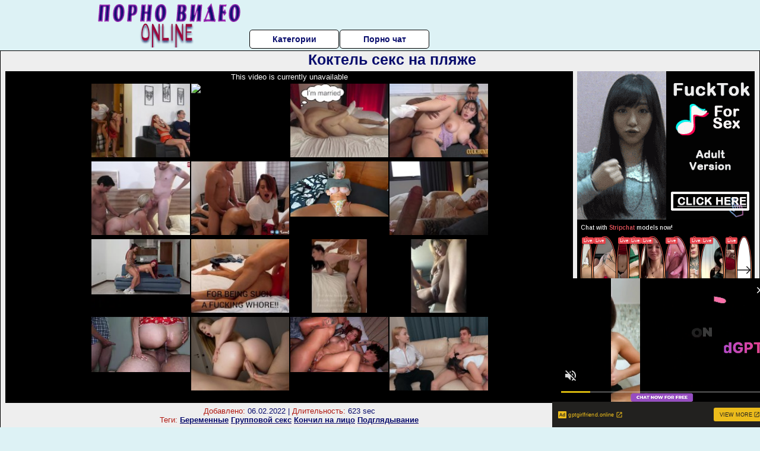

--- FILE ---
content_type: text/html; charset=UTF-8
request_url: https://www.pornhub.com/embed/ph60c5dfd324bac
body_size: 5957
content:
<!DOCTYPE html>
<html>
<head>
    	    <link rel="canonical" href="https://www.pornhub.com/view_video.php?viewkey=ph60c5dfd324bac" />
    	<title>Embed Player - Pornhub.com</title>
            <meta name="robots" content="noindex, follow" />
    	<link rel="shortcut icon" href="https://ei.phncdn.com/www-static/favicon.ico?cache=2026012004" />
			<link rel="dns-prefetch" href="//ki.phncdn.com/">
		<link rel="dns-prefetch" href="//es.phncdn.com">
		<link rel="dns-prefetch" href="//cdn1d-static-shared.phncdn.com">
		<link rel="dns-prefetch" href="//apis.google.com">
		<link rel="dns-prefetch" href="//ajax.googleapis.com">
		<link rel="dns-prefetch" href="//www.google-analytics.com">
		<link rel="dns-prefetch" href="//twitter.com">
		<link rel="dns-prefetch" href="//p.twitter.com">
		<link rel="dns-prefetch" href="//platform.tumblr.com">
		<link rel="dns-prefetch" href="//platform.twitter.com">
		<link rel="dns-prefetch" href="//ads.trafficjunky.net">
		<link rel="dns-prefetch" href="//ads2.contentabc.com">
		<link rel="dns-prefetch" href="//cdn1.ads.contentabc.com">
		<link rel="dns-prefetch" href="//media.trafficjunky.net">
		<link rel="dns-prefetch" href="//cdn.feeds.videosz.com">
		<link rel="dns-prefetch" href="//cdn.niche.videosz.com">
		<link rel="dns-prefetch" href="//cdn1-smallimg.phncdn.com">
		<link rel="dns-prefetch" href="//m2.nsimg.net">
        <link rel="dns-prefetch" href="//imagetransform.icfcdn.com">
		<script>
        var COOKIE_DOMAIN = 'pornhub.com';
    	var page_params = {};
	</script>

        <script src="https://media.trafficjunky.net/js/holiday-promo.js"></script>
	<style>
        body {
            background: #000 none repeat scroll 0 0;
            color: #fff;
            font-family: Arial,Helvetica,sans-serif;
            font-size: 12px;
        }
        
        .removedVideo {
            width:100%;
        }
        
        .removedVideoText {
            display: block;
            text-align: center;
            padding: 0.5%;
            color: #FFFFFF;
            font-size: 1.2em;
        }
        
        .videoEmbedLink {
            position: absolute;
            top: -20px;
            left: 0;
        }
        
		.userMessageSection {
			text-align: center;
			color: #fff;
			font-family: Arial, Helvetica, sans-serif;
			padding: 20px;
			z-index: 10;
			height: 225px;
			margin: auto;
			top: 0;
			bottom: 0;
			left: 0;
			right: 0;
			position: absolute;
			box-sizing: border-box;

            &.notAvailable {
                height: 100%;

                h2 {
                    position: absolute;
                    top: 50%;
                    left: 50%;
                    transform: translate(-50%, -50%);
                }
            }
		}

		.userMessageSection a,
		.userMessageSection a:visited {
			color: #f90;
			text-decoration: none;
			cursor: pointer;
		}

		.userMessageSection a:hover {
			text-decoration: underline;
		}

		.userMessageSection h2 {
			color: #fff;
			font-family: Arial, Helvetica, sans-serif;
			font-size: 22px;
			font-weight: normal;
			height: 56px;
			line-height: 28px;
			margin: 0 auto 20px;
			padding: 0;
			text-align: center;
			width: 300px;
		}

		a.orangeButton {
			color: #000;
			background: #f90;
			border-radius: 4px;
			-webkit-border-radius: 4px;
			-moz-border-radius: 4px;
			-ms-border-radius: 4px;
			box-sizing: border-box;
			color: rgb(20, 20, 20);
			cursor: pointer;
			display: inline-block;
			font-size: 20px;
			height: 49px;
			margin-bottom: 15px;
			padding: 13px 15px;
			position: relative;
			text-align: center;
			text-decoration: none;
			width: 486px;
			border: 0;
		}

		a.orangeButton:hover {
			background: #ffa31a;
			text-decoration: none;
		}

		a.orangeButton:visited {
			color: #000;
		}

		p.last {
			font-size: 14px;
		}

		#currentVideoImage {
			opacity: .3;
			position: absolute;
			left: 0;
			top: 0;
			min-width: 100%;
			min-height: 100%;
		}

		@media all and (max-width: 520px) {
			.userMessageSection h2 {
				font-size: 18px;
				line-height: 20px;
				width: auto;
				margin-bottom: 10px;
			}
			a.orangeButton {
				width: 95%;
				font-size: 18px;
				height: 45px;
			}

			p.last {
				font-size: 12px;
			}
		}

	</style>

    </head>

<body style="position: absolute; margin:0px; height:100%; width:100%; background: #000">
			

<style>
	body {
		background: #000 none repeat scroll 0 0;
		color: #fff;
		font-family: Arial,Helvetica,sans-serif;
		font-size: 12px;
	}
	a {
		outline-style: none;
		text-decoration: none;
		color: #f90;
	}
	* {
		margin: 0;
		padding: 0;
	}
	.clear{
		clear: both;
	}
	.removedVideo{
		width:100%;
	}
	.removedVideoText, .removedVideoTextPornhub{
		display: block;
		text-align: center;
		padding: 0.5%;
		color: #FFFFFF;
		font-size: 1.2em;
	}
	.removedVideo ul {
		margin:0 auto;
		width:55%;
		height:auto;
		display: block;
	}
	.removedVideo ul li{
		list-style:none;
		display: block;
		width: 25%;
		height: auto;
		float: left;
		border-top: 2px solid #000;
		border-left: 2px solid #000;
		border-bottom: 2px solid #000;
		position: relative;
		display: block;
		box-sizing: border-box;
		background-color: #000;
	}
	.removedVideo ul li:nth-child(2n+1){
		border-right: 2px solid #000;
	}
	.removedVideo ul li a{
		display: block;
		width: 100%;
		height: 100%;
		color: #000000;
	}
	.duration{
		position: absolute;
		bottom:5px;
		left:5px;
		display: none;
		color: #FFFFFF;
	}
	.titleRelated{
		position: absolute;
		top:0;
		display: none;
		color: #f90;
	}
	.voteRelated{
		position: absolute;
		display: none;
		bottom:5px;
		right:5px;
		color: #FFFFFF;
	}
	.icon-thumb-up{
		top: 1px;
		float: right;
		border: 0;
		background: transparent url(https://ei.phncdn.com/www-static/images/sprite-pornhub-nf.png?cache=2026012004) scroll no-repeat 0 0;
		background-position: -72px -225px;
		width: 15px;
		height: 14px;
		margin-left: 4px;
	}
	.privateOverlay{
		position: absolute;
		z-index: 100;
		top: 0;
		width: 100%;
	}
	.private-vid-title{
		position: absolute;
		bottom:5%;
		width:100%;
		z-index: 150;
		text-align: center;
		font-size: 1em;
	}
	.wrapper{
		position: absolute;
		top:0;
		bottom: 0;
		right: 0;
		left: 0;
		z-index: 1;
		display: block;
	}
	.selectVideoThumb:hover .wrapper{
		background-color: #0c0c0c;
		opacity: 0.7;
	}
	.selectVideoThumb:hover .voteRelated{
		display: block;
		z-index: 20;
	}
	.selectVideoThumb:hover .titleRelated{
		display: block;
		z-index: 30;
	}
	.selectVideoThumb:hover .duration{
		display: block;
		z-index: 40;
	}
    .videoEmbedLink {
        position: absolute;
        top: 0;
        left: 0;
        pointer-events: none;
        color: transparent;
    }
	@media screen and (max-width: 1024px) {
		.removedVideo ul {
			width: 70%;
		}
		.removedVideoText{
			padding: 0.2%;
			font-size: 1.1em;
		}

	}
</style>

<script type="text/javascript">
		var compaignVersion = '-html5';
	try {
		var fo = new ActiveXObject('ShockwaveFlash.ShockwaveFlash');
		if (fo) {
			compaignVersion = '';
		}
	} catch (e) {
		if (navigator.mimeTypes
				&& navigator.mimeTypes['application/x-shockwave-flash'] != undefined
				&& navigator.mimeTypes['application/x-shockwave-flash'].enabledPlugin) {
			compaignVersion = '';

		}
	}

	function getUrlVars() {
		var vars = {},
		    parts = window.location.href.replace(/[?&]+([^=&]+)=([^&]*)/gi, function(m,key,value) {
                vars[key] = value;
            });
		return vars;
	}
</script>
	
	
<script type="text/javascript">
		document.addEventListener("click", function (e) {
		var element =  document.getElementById('removedwrapper'),
			urlToGo = '/view_video.php?viewkey=ph60c5dfd324bac&utm_source=porno-videoonline.ru&utm_medium=embed&utm_campaign=embed-removed'+compaignVersion;
		if (document.body.contains(element)) {
			// Element exists and list of video build.
			var level = 0;
			for (var element = e.target; element; element = element.parentNode) {
				if (element.id === 'x') {
					document.getElementsByClassName("selectVideoThumb").innerHTML = (level ? "inner " : "") + "x clicked";
					return;
				}
				level++;
			}
			if (level!==10){
				window.open(urlToGo, '_blank');
			}
		}
	});
</script>


		<input type="hidden" target="_blank" rel="noopener noreferrer" class="goToUrl" />
	<input type="hidden" target="_blank" rel="noopener noreferrer" class="goToUrlLogo" />
	
				<div id="removedwrapper" class="removedVideo" style="color: #FFFFFF;">
			<span class="removedVideoText">This video is currently unavailable</span>
			<ul>
				
        <script type="text/javascript">
            var i = '0';
        </script>
        <li class="videoblock videoBox" id="466933965" data-video-id="466933965" >
	<div class="wrap">
		<div class="phimage">
						<div class="marker-overlays">
											</div>

									<a href="" target="_blank" rel="noopener noreferrer" class="selectVideoThumb">
				<script type="text/javascript">

					var newElement  = document.getElementsByTagName("a")[i],
						elementtogo = 	'';
					if(compaignVersion == ''){
						elementtogo = '/view_video.php?viewkey=67f423dfc9d2e&utm_source=porno-videoonline.ru&utm_medium=embed&utm_campaign=embed-removed-nt4x4';
					} else{
						elementtogo = '/view_video.php?viewkey=67f423dfc9d2e&utm_source=porno-videoonline.ru&utm_medium=embed&utm_campaign=embed-removed-nt4x4-html5';
					}
					newElement.setAttribute('href', elementtogo);
				</script>
				<var class="duration">9:42</var>
				<span class="titleRelated">PART3: LIL TIMY FUCKS ME WHILE CASSYE RED AND MR. GARRISON WATCH TV</span>
				<span class="voteRelated">82%<i class="icon-thumb-up"></i></span>
				<img src="https://ei.phncdn.com/videos/202504/07/466933965/original/(m=q-XXT-ZbeGcEGgaaaa)(mh=pPKwWKBpRIcpUUXQ)0.jpg" alt="PART3: LIL TIMY FUCKS ME WHILE CASSYE RED AND MR. GARRISON WATCH TV" data-mediumthumb="https://ei.phncdn.com/videos/202504/07/466933965/original/(m=q-XXT-ZbecuKGgaaaa)(mh=G0WXgST051tlLqhA)0.jpg" class="js-preload js-videoThumb js-videoThumbFlip thumb" width="100%"
				 class="rotating" id="8178070557466933965" data-video-id="466933965" data-prefix-id="8178070557466933965" data-thumbs="16" data-path="https://ei.phncdn.com/videos/202504/07/466933965/original/(m=q-XXT-ZbeWdTGgaaaa)(mh=WHkDGle0WbS30GTQ){index}.jpg" data-end="8178070557466933965"				     title="PART3: LIL TIMY FUCKS ME WHILE CASSYE RED AND MR. GARRISON WATCH TV" />
				<div class="wrapper"></div>
			</a>
		</div>
			</div>
</li>


                    <script type="text/javascript">
            var i = '1';
        </script>
        <li class="videoblock videoBox" id="475262355" data-video-id="475262355" >
	<div class="wrap">
		<div class="phimage">
						<div class="marker-overlays">
											</div>

									<a href="" target="_blank" rel="noopener noreferrer" class="selectVideoThumb">
				<script type="text/javascript">

					var newElement  = document.getElementsByTagName("a")[i],
						elementtogo = 	'';
					if(compaignVersion == ''){
						elementtogo = '/view_video.php?viewkey=68dd6af2bab8f&utm_source=porno-videoonline.ru&utm_medium=embed&utm_campaign=embed-removed-nt4x4';
					} else{
						elementtogo = '/view_video.php?viewkey=68dd6af2bab8f&utm_source=porno-videoonline.ru&utm_medium=embed&utm_campaign=embed-removed-nt4x4-html5';
					}
					newElement.setAttribute('href', elementtogo);
				</script>
				<var class="duration">10:01</var>
				<span class="titleRelated">Cheating Wife Gets Destroyed By BBC While Husband Watches Condom Breaks- Mighty Dee / Maeva Sinaloa</span>
				<span class="voteRelated">84%<i class="icon-thumb-up"></i></span>
				<img src="https://pix-cdn77.phncdn.com/c6371/videos/202510/01/24597215/original_24597215.mp4/plain/ex:1:no/bg:0:0:0/rs:fit:160:120/vts:351?hash=h2P8j7KecXX_3UVvBFP2DW2wpIY=&validto=1769068024" alt="Cheating Wife Gets Destroyed By BBC While Husband Watches Condom Breaks- Mighty Dee / Maeva Sinaloa" data-mediumthumb="https://pix-cdn77.phncdn.com/c6371/videos/202510/01/24597215/original_24597215.mp4/plain/ex:1:no/bg:0:0:0/rs:fit:258:145/vts:351?hash=fSI4BhC8zCXtNUxqBqhtxFv5i_c=&validto=1769068024" class="js-preload js-videoThumb js-videoThumbFlip thumb" width="100%"
				 class="rotating" id="2156902990475262355" data-video-id="475262355" data-prefix-id="2156902990475262355" data-thumbs="16" data-path="/c6371/videos/202510/01/24597215/original_24597215.mp4/plain/rs:fit:240:180/vts:351{index}.jpg" data-end="2156902990475262355"				     title="Cheating Wife Gets Destroyed By BBC While Husband Watches Condom Breaks- Mighty Dee / Maeva Sinaloa" />
				<div class="wrapper"></div>
			</a>
		</div>
			</div>
</li>


                    <script type="text/javascript">
            var i = '2';
        </script>
        <li class="videoblock videoBox" id="468951815" data-video-id="468951815" >
	<div class="wrap">
		<div class="phimage">
						<div class="marker-overlays">
											</div>

									<a href="" target="_blank" rel="noopener noreferrer" class="selectVideoThumb">
				<script type="text/javascript">

					var newElement  = document.getElementsByTagName("a")[i],
						elementtogo = 	'';
					if(compaignVersion == ''){
						elementtogo = '/view_video.php?viewkey=682dd417b9fb6&utm_source=porno-videoonline.ru&utm_medium=embed&utm_campaign=embed-removed-nt4x4';
					} else{
						elementtogo = '/view_video.php?viewkey=682dd417b9fb6&utm_source=porno-videoonline.ru&utm_medium=embed&utm_campaign=embed-removed-nt4x4-html5';
					}
					newElement.setAttribute('href', elementtogo);
				</script>
				<var class="duration">14:57</var>
				<span class="titleRelated">Don&#039;t cum inside, I&#039;m married! Part 3 | Wife Keeps Cheating On Husband...</span>
				<span class="voteRelated">75%<i class="icon-thumb-up"></i></span>
				<img src="https://ei.phncdn.com/videos/202505/21/468951815/thumbs_25/(m=eGcEGgaaaa)(mh=XIfu6r6dU2GeBpDs)16.jpg" alt="Don&#039;t cum inside, I&#039;m married! Part 3 | Wife Keeps Cheating On Husband..." data-mediumthumb="https://ei.phncdn.com/videos/202505/21/468951815/thumbs_25/(m=ecuKGgaaaa)(mh=n47MmTimh63y1h2P)16.jpg" class="js-preload js-videoThumb js-videoThumbFlip thumb" width="100%"
				 class="rotating" id="1145454865468951815" data-video-id="468951815" data-prefix-id="1145454865468951815" data-thumbs="16" data-path="https://ei.phncdn.com/videos/202505/21/468951815/thumbs_25/(m=eWdTGgaaaa)(mh=mmyz8V8TTP30seGJ){index}.jpg" data-end="1145454865468951815"				     title="Don&#039;t cum inside, I&#039;m married! Part 3 | Wife Keeps Cheating On Husband..." />
				<div class="wrapper"></div>
			</a>
		</div>
			</div>
</li>


                    <script type="text/javascript">
            var i = '3';
        </script>
        <li class="videoblock videoBox" id="447426821" data-video-id="447426821" >
	<div class="wrap">
		<div class="phimage">
						<div class="marker-overlays">
											</div>

									<a href="" target="_blank" rel="noopener noreferrer" class="selectVideoThumb">
				<script type="text/javascript">

					var newElement  = document.getElementsByTagName("a")[i],
						elementtogo = 	'';
					if(compaignVersion == ''){
						elementtogo = '/view_video.php?viewkey=65ba2d5c96f95&utm_source=porno-videoonline.ru&utm_medium=embed&utm_campaign=embed-removed-nt4x4';
					} else{
						elementtogo = '/view_video.php?viewkey=65ba2d5c96f95&utm_source=porno-videoonline.ru&utm_medium=embed&utm_campaign=embed-removed-nt4x4-html5';
					}
					newElement.setAttribute('href', elementtogo);
				</script>
				<var class="duration">10:27</var>
				<span class="titleRelated">Big Tits Nika Venom Teaches Cheating Husband With Cuckold</span>
				<span class="voteRelated">81%<i class="icon-thumb-up"></i></span>
				<img src="https://ei.phncdn.com/videos/202401/31/447426821/original/(m=eGcEGgaaaa)(mh=ym2xfSMFiKWX1_KF)12.jpg" alt="Big Tits Nika Venom Teaches Cheating Husband With Cuckold" data-mediumthumb="https://ei.phncdn.com/videos/202401/31/447426821/original/(m=ecuKGgaaaa)(mh=qJ1BDhrUuE-zga4t)12.jpg" class="js-preload js-videoThumb js-videoThumbFlip thumb" width="100%"
				 class="rotating" id="6439752901447426821" data-video-id="447426821" data-prefix-id="6439752901447426821" data-thumbs="16" data-path="https://ei.phncdn.com/videos/202401/31/447426821/original/(m=eWdTGgaaaa)(mh=9_Pi0b8CYKbOElWk){index}.jpg" data-end="6439752901447426821"				     title="Big Tits Nika Venom Teaches Cheating Husband With Cuckold" />
				<div class="wrapper"></div>
			</a>
		</div>
			</div>
</li>


                    <script type="text/javascript">
            var i = '4';
        </script>
        <li class="videoblock videoBox" id="456192161" data-video-id="456192161" >
	<div class="wrap">
		<div class="phimage">
						<div class="marker-overlays">
											</div>

									<a href="" target="_blank" rel="noopener noreferrer" class="selectVideoThumb">
				<script type="text/javascript">

					var newElement  = document.getElementsByTagName("a")[i],
						elementtogo = 	'';
					if(compaignVersion == ''){
						elementtogo = '/view_video.php?viewkey=66b31b22582bc&utm_source=porno-videoonline.ru&utm_medium=embed&utm_campaign=embed-removed-nt4x4';
					} else{
						elementtogo = '/view_video.php?viewkey=66b31b22582bc&utm_source=porno-videoonline.ru&utm_medium=embed&utm_campaign=embed-removed-nt4x4-html5';
					}
					newElement.setAttribute('href', elementtogo);
				</script>
				<var class="duration">5:07</var>
				<span class="titleRelated">Husband catches wife cheating and joins - MyDirtyHobby</span>
				<span class="voteRelated">86%<i class="icon-thumb-up"></i></span>
				<img src="https://ei.phncdn.com/videos/202408/07/456192161/original/(m=eGcEGgaaaa)(mh=PDMDoSR95xnrOnDi)7.jpg" alt="Husband catches wife cheating and joins - MyDirtyHobby" data-mediumthumb="https://ei.phncdn.com/videos/202408/07/456192161/original/(m=ecuKGgaaaa)(mh=lfjao9D3DUvsJ-6j)7.jpg" class="js-preload js-videoThumb js-videoThumbFlip thumb" width="100%"
				 class="rotating" id="2697039330456192161" data-video-id="456192161" data-prefix-id="2697039330456192161" data-thumbs="16" data-path="https://ei.phncdn.com/videos/202408/07/456192161/original/(m=eWdTGgaaaa)(mh=Isp5JaR8oJbrNJg-){index}.jpg" data-end="2697039330456192161"				     title="Husband catches wife cheating and joins - MyDirtyHobby" />
				<div class="wrapper"></div>
			</a>
		</div>
			</div>
</li>


                    <script type="text/javascript">
            var i = '5';
        </script>
        <li class="videoblock videoBox" id="454975981" data-video-id="454975981" >
	<div class="wrap">
		<div class="phimage">
						<div class="marker-overlays">
											</div>

									<a href="" target="_blank" rel="noopener noreferrer" class="selectVideoThumb">
				<script type="text/javascript">

					var newElement  = document.getElementsByTagName("a")[i],
						elementtogo = 	'';
					if(compaignVersion == ''){
						elementtogo = '/view_video.php?viewkey=668e48655d5f3&utm_source=porno-videoonline.ru&utm_medium=embed&utm_campaign=embed-removed-nt4x4';
					} else{
						elementtogo = '/view_video.php?viewkey=668e48655d5f3&utm_source=porno-videoonline.ru&utm_medium=embed&utm_campaign=embed-removed-nt4x4-html5';
					}
					newElement.setAttribute('href', elementtogo);
				</script>
				<var class="duration">24:42</var>
				<span class="titleRelated">Caught my wife cheating with a friend and fucked this slut together, MFM threesome with AlexSam13</span>
				<span class="voteRelated">81%<i class="icon-thumb-up"></i></span>
				<img src="https://ei.phncdn.com/videos/202407/10/454975981/thumbs_5/(m=eGcEGgaaaa)(mh=nhsRMmGhVTCn5-63)7.jpg" alt="Caught my wife cheating with a friend and fucked this slut together, MFM threesome with AlexSam13" data-mediumthumb="https://ei.phncdn.com/videos/202407/10/454975981/thumbs_5/(m=ecuKGgaaaa)(mh=4f3bCEOFuxnkGcgh)7.jpg" class="js-preload js-videoThumb js-videoThumbFlip thumb" width="100%"
				 class="rotating" id="6423229820454975981" data-video-id="454975981" data-prefix-id="6423229820454975981" data-thumbs="16" data-path="https://ei.phncdn.com/videos/202407/10/454975981/thumbs_5/(m=eWdTGgaaaa)(mh=eDKDyoSYJX5kuNLZ){index}.jpg" data-end="6423229820454975981"				     title="Caught my wife cheating with a friend and fucked this slut together, MFM threesome with AlexSam13" />
				<div class="wrapper"></div>
			</a>
		</div>
			</div>
</li>


                    <script type="text/javascript">
            var i = '6';
        </script>
        <li class="videoblock videoBox" id="475461275" data-video-id="475461275" >
	<div class="wrap">
		<div class="phimage">
						<div class="marker-overlays">
											</div>

									<a href="" target="_blank" rel="noopener noreferrer" class="selectVideoThumb">
				<script type="text/javascript">

					var newElement  = document.getElementsByTagName("a")[i],
						elementtogo = 	'';
					if(compaignVersion == ''){
						elementtogo = '/view_video.php?viewkey=68e3d8975f96c&utm_source=porno-videoonline.ru&utm_medium=embed&utm_campaign=embed-removed-nt4x4';
					} else{
						elementtogo = '/view_video.php?viewkey=68e3d8975f96c&utm_source=porno-videoonline.ru&utm_medium=embed&utm_campaign=embed-removed-nt4x4-html5';
					}
					newElement.setAttribute('href', elementtogo);
				</script>
				<var class="duration">23:26</var>
				<span class="titleRelated">I cheat on my girlfriend fucking my perfect body best friend...</span>
				<span class="voteRelated">86%<i class="icon-thumb-up"></i></span>
				<img src="https://pix-fl.phncdn.com/c6251/videos/202510/06/25156995/original/0199be54-6ad0-7edd-a64f-6d15b2b09d8c.jpg/plain/rs:fit:160:120?hdnea=st=1768981624~exp=1769068024~hdl=-1~hmac=d9f3fda17fc987966c10a57bacaeb3b70b5c8db5" alt="I cheat on my girlfriend fucking my perfect body best friend..." data-mediumthumb="https://pix-fl.phncdn.com/c6251/videos/202510/06/25156995/original/0199be54-6ad0-7edd-a64f-6d15b2b09d8c.jpg/plain/rs:fit:258:145?hdnea=st=1768981624~exp=1769068024~hdl=-1~hmac=d9f3fda17fc987966c10a57bacaeb3b70b5c8db5" class="js-preload js-videoThumb js-videoThumbFlip thumb" width="100%"
				 class="rotating" id="8039928651475461275" data-video-id="475461275" data-prefix-id="8039928651475461275" data-thumbs="16" data-path="/c6251/videos/202510/06/25156995/original/0199be54-6ad0-7edd-a64f-6d15b2b09d8c.jpg/plain/rs:fit:240:180{index}.jpg" data-end="8039928651475461275"				     title="I cheat on my girlfriend fucking my perfect body best friend..." />
				<div class="wrapper"></div>
			</a>
		</div>
			</div>
</li>


                    <script type="text/javascript">
            var i = '7';
        </script>
        <li class="videoblock videoBox" id="462856051" data-video-id="462856051" >
	<div class="wrap">
		<div class="phimage">
						<div class="marker-overlays">
											</div>

									<a href="" target="_blank" rel="noopener noreferrer" class="selectVideoThumb">
				<script type="text/javascript">

					var newElement  = document.getElementsByTagName("a")[i],
						elementtogo = 	'';
					if(compaignVersion == ''){
						elementtogo = '/view_video.php?viewkey=677d4d2ec3721&utm_source=porno-videoonline.ru&utm_medium=embed&utm_campaign=embed-removed-nt4x4';
					} else{
						elementtogo = '/view_video.php?viewkey=677d4d2ec3721&utm_source=porno-videoonline.ru&utm_medium=embed&utm_campaign=embed-removed-nt4x4-html5';
					}
					newElement.setAttribute('href', elementtogo);
				</script>
				<var class="duration">18:41</var>
				<span class="titleRelated">Sharing a bed with seductive mature milf stepmom</span>
				<span class="voteRelated">78%<i class="icon-thumb-up"></i></span>
				<img src="https://ei.phncdn.com/videos/202501/07/462856051/thumbs_69/(m=eGcEGgaaaa)(mh=mVYaU-0uq8UWc_Z4)6.jpg" alt="Sharing a bed with seductive mature milf stepmom" data-mediumthumb="https://ei.phncdn.com/videos/202501/07/462856051/thumbs_69/(m=ecuKGgaaaa)(mh=dxgTnhnZRs7HxBLr)6.jpg" class="js-preload js-videoThumb js-videoThumbFlip thumb" width="100%"
				 class="rotating" id="2551138627462856051" data-video-id="462856051" data-prefix-id="2551138627462856051" data-thumbs="16" data-path="https://ei.phncdn.com/videos/202501/07/462856051/thumbs_69/(m=eWdTGgaaaa)(mh=5TiwO73u5z0ER4HE){index}.jpg" data-end="2551138627462856051"				     title="Sharing a bed with seductive mature milf stepmom" />
				<div class="wrapper"></div>
			</a>
		</div>
			</div>
</li>


                    <script type="text/javascript">
            var i = '8';
        </script>
        <li class="videoblock videoBox" id="478734985" data-video-id="478734985" >
	<div class="wrap">
		<div class="phimage">
						<div class="marker-overlays">
											</div>

									<a href="" target="_blank" rel="noopener noreferrer" class="selectVideoThumb">
				<script type="text/javascript">

					var newElement  = document.getElementsByTagName("a")[i],
						elementtogo = 	'';
					if(compaignVersion == ''){
						elementtogo = '/view_video.php?viewkey=69432b9c4b100&utm_source=porno-videoonline.ru&utm_medium=embed&utm_campaign=embed-removed-nt4x4';
					} else{
						elementtogo = '/view_video.php?viewkey=69432b9c4b100&utm_source=porno-videoonline.ru&utm_medium=embed&utm_campaign=embed-removed-nt4x4-html5';
					}
					newElement.setAttribute('href', elementtogo);
				</script>
				<var class="duration">15:42</var>
				<span class="titleRelated">I fuck a horny bitch in front of her husband - Tina Queen Noa</span>
				<span class="voteRelated">84%<i class="icon-thumb-up"></i></span>
				<img src="https://pix-fl.phncdn.com/c6371/videos/202512/17/33045135/original_33045135.mp4/plain/ex:1:no/bg:0:0:0/rs:fit:160:120/vts:667?hdnea=st=1768981624~exp=1769068024~hdl=-1~hmac=561db2895aad140fc879aca060216bfea736c88d" alt="I fuck a horny bitch in front of her husband - Tina Queen Noa" data-mediumthumb="https://pix-cdn77.phncdn.com/c6371/videos/202512/17/33045135/original_33045135.mp4/plain/ex:1:no/bg:0:0:0/rs:fit:258:145/vts:667?hash=dA9Rk_-SGPbhty1tDspIatbKkGw=&validto=1769068024" class="js-preload js-videoThumb js-videoThumbFlip thumb" width="100%"
				 class="rotating" id="5453566216478734985" data-video-id="478734985" data-prefix-id="5453566216478734985" data-thumbs="16" data-path="/c6371/videos/202512/17/33045135/original_33045135.mp4/plain/rs:fit:240:180/vts:667{index}.jpg" data-end="5453566216478734985"				     title="I fuck a horny bitch in front of her husband - Tina Queen Noa" />
				<div class="wrapper"></div>
			</a>
		</div>
			</div>
</li>


                    <script type="text/javascript">
            var i = '9';
        </script>
        <li class="videoblock videoBox" id="428059651" data-video-id="428059651" >
	<div class="wrap">
		<div class="phimage">
						<div class="marker-overlays">
											</div>

									<a href="" target="_blank" rel="noopener noreferrer" class="selectVideoThumb">
				<script type="text/javascript">

					var newElement  = document.getElementsByTagName("a")[i],
						elementtogo = 	'';
					if(compaignVersion == ''){
						elementtogo = '/view_video.php?viewkey=641d0c805d74a&utm_source=porno-videoonline.ru&utm_medium=embed&utm_campaign=embed-removed-nt4x4';
					} else{
						elementtogo = '/view_video.php?viewkey=641d0c805d74a&utm_source=porno-videoonline.ru&utm_medium=embed&utm_campaign=embed-removed-nt4x4-html5';
					}
					newElement.setAttribute('href', elementtogo);
				</script>
				<var class="duration">0:44</var>
				<span class="titleRelated">&quot;FUCK ME HARDER!!&quot; &quot;I&#039;m A FUCKING SLUT!!&quot;. Nympho dirty talk wife gets off on cheating on husband</span>
				<span class="voteRelated">81%<i class="icon-thumb-up"></i></span>
				<img src="https://ei.phncdn.com/videos/202303/24/428059651/original/(m=eGcEGgaaaa)(mh=Ih7R9MRCrAHDwAVM)10.jpg" alt="&quot;FUCK ME HARDER!!&quot; &quot;I&#039;m A FUCKING SLUT!!&quot;. Nympho dirty talk wife gets off on cheating on husband" data-mediumthumb="https://ei.phncdn.com/videos/202303/24/428059651/original/(m=ecuKGgaaaa)(mh=sDEPKL0k_pQTLSnv)10.jpg" class="js-preload js-videoThumb js-videoThumbFlip thumb" width="100%"
				 class="rotating" id="9028011035428059651" data-video-id="428059651" data-prefix-id="9028011035428059651" data-thumbs="16" data-path="https://ei.phncdn.com/videos/202303/24/428059651/original/(m=eWdTGgaaaa)(mh=PsdXNj53ymScEcX-){index}.jpg" data-end="9028011035428059651"				     title="&quot;FUCK ME HARDER!!&quot; &quot;I&#039;m A FUCKING SLUT!!&quot;. Nympho dirty talk wife gets off on cheating on husband" />
				<div class="wrapper"></div>
			</a>
		</div>
			</div>
</li>


                    <script type="text/javascript">
            var i = '10';
        </script>
        <li class="videoblock videoBox" id="470727605" data-video-id="470727605" >
	<div class="wrap">
		<div class="phimage">
						<div class="marker-overlays">
											</div>

									<a href="" target="_blank" rel="noopener noreferrer" class="selectVideoThumb">
				<script type="text/javascript">

					var newElement  = document.getElementsByTagName("a")[i],
						elementtogo = 	'';
					if(compaignVersion == ''){
						elementtogo = '/view_video.php?viewkey=6858942709560&utm_source=porno-videoonline.ru&utm_medium=embed&utm_campaign=embed-removed-nt4x4';
					} else{
						elementtogo = '/view_video.php?viewkey=6858942709560&utm_source=porno-videoonline.ru&utm_medium=embed&utm_campaign=embed-removed-nt4x4-html5';
					}
					newElement.setAttribute('href', elementtogo);
				</script>
				<var class="duration">1:46</var>
				<span class="titleRelated">I wore heels and let another man pound me doggystyle while my husband had to watch</span>
				<span class="voteRelated">84%<i class="icon-thumb-up"></i></span>
				<img src="https://ei.phncdn.com/videos/202506/22/470727605/original/(m=eGcEGgaaaa)(mh=s7yqun-Vvg0rI0am)5.jpg" alt="I wore heels and let another man pound me doggystyle while my husband had to watch" data-mediumthumb="https://ei.phncdn.com/videos/202506/22/470727605/original/(m=ecuKGgaaaa)(mh=CD7NXIhG5Zbb9v6P)5.jpg" class="js-preload js-videoThumb js-videoThumbFlip thumb" width="100%"
				 class="rotating" id="6380423136470727605" data-video-id="470727605" data-prefix-id="6380423136470727605" data-thumbs="16" data-path="https://ei.phncdn.com/videos/202506/22/470727605/original/(m=eWdTGgaaaa)(mh=wiKIBT_Zi8ApRAqi){index}.jpg" data-end="6380423136470727605"				     title="I wore heels and let another man pound me doggystyle while my husband had to watch" />
				<div class="wrapper"></div>
			</a>
		</div>
			</div>
</li>


                    <script type="text/javascript">
            var i = '11';
        </script>
        <li class="videoblock videoBox" id="439314981" data-video-id="439314981" >
	<div class="wrap">
		<div class="phimage">
						<div class="marker-overlays">
											</div>

									<a href="" target="_blank" rel="noopener noreferrer" class="selectVideoThumb">
				<script type="text/javascript">

					var newElement  = document.getElementsByTagName("a")[i],
						elementtogo = 	'';
					if(compaignVersion == ''){
						elementtogo = '/view_video.php?viewkey=65015be8bef70&utm_source=porno-videoonline.ru&utm_medium=embed&utm_campaign=embed-removed-nt4x4';
					} else{
						elementtogo = '/view_video.php?viewkey=65015be8bef70&utm_source=porno-videoonline.ru&utm_medium=embed&utm_campaign=embed-removed-nt4x4-html5';
					}
					newElement.setAttribute('href', elementtogo);
				</script>
				<var class="duration">5:15</var>
				<span class="titleRelated">Getting my pussy fucked by stranger while husband is at work, Lightskin MILF cheating adventures!</span>
				<span class="voteRelated">79%<i class="icon-thumb-up"></i></span>
				<img src="https://ei.phncdn.com/videos/202309/13/439314981/original/(m=eGcEGgaaaa)(mh=WG2RKsHrlxpn43HT)14.jpg" alt="Getting my pussy fucked by stranger while husband is at work, Lightskin MILF cheating adventures!" data-mediumthumb="https://ei.phncdn.com/videos/202309/13/439314981/original/(m=ecuKGgaaaa)(mh=ut33l3_mKOlx-Krp)14.jpg" class="js-preload js-videoThumb js-videoThumbFlip thumb" width="100%"
				 class="rotating" id="5905876122439314981" data-video-id="439314981" data-prefix-id="5905876122439314981" data-thumbs="16" data-path="https://ei.phncdn.com/videos/202309/13/439314981/original/(m=eWdTGgaaaa)(mh=bdkXRaSsgAP5qk4_){index}.jpg" data-end="5905876122439314981"				     title="Getting my pussy fucked by stranger while husband is at work, Lightskin MILF cheating adventures!" />
				<div class="wrapper"></div>
			</a>
		</div>
			</div>
</li>


                    <script type="text/javascript">
            var i = '12';
        </script>
        <li class="videoblock videoBox" id="471994785" data-video-id="471994785" >
	<div class="wrap">
		<div class="phimage">
						<div class="marker-overlays">
											</div>

									<a href="" target="_blank" rel="noopener noreferrer" class="selectVideoThumb">
				<script type="text/javascript">

					var newElement  = document.getElementsByTagName("a")[i],
						elementtogo = 	'';
					if(compaignVersion == ''){
						elementtogo = '/view_video.php?viewkey=687af42921041&utm_source=porno-videoonline.ru&utm_medium=embed&utm_campaign=embed-removed-nt4x4';
					} else{
						elementtogo = '/view_video.php?viewkey=687af42921041&utm_source=porno-videoonline.ru&utm_medium=embed&utm_campaign=embed-removed-nt4x4-html5';
					}
					newElement.setAttribute('href', elementtogo);
				</script>
				<var class="duration">11:07</var>
				<span class="titleRelated">Cuckold finally lets his wife have anal sex with his neighbor while he watches</span>
				<span class="voteRelated">89%<i class="icon-thumb-up"></i></span>
				<img src="https://pix-fl.phncdn.com/c6251/videos/202507/19/16352595/original/019821b5-5c2a-7a7f-badb-2c8b2b10c506.png/plain/rs:fit:160:120?hdnea=st=1768981624~exp=1769068024~hdl=-1~hmac=3693d516477ffe064d8e69d39bd85e31975fb021" alt="Cuckold finally lets his wife have anal sex with his neighbor while he watches" data-mediumthumb="https://pix-cdn77.phncdn.com/c6251/videos/202507/19/16352595/original/019821b5-5c2a-7a7f-badb-2c8b2b10c506.png/plain/rs:fit:258:145?hash=Mstn00PH0hXzDA9uQp-OoqZJe5g=&validto=1769068024" class="js-preload js-videoThumb js-videoThumbFlip thumb" width="100%"
				 class="rotating" id="8957023115471994785" data-video-id="471994785" data-prefix-id="8957023115471994785" data-thumbs="16" data-path="/c6251/videos/202507/19/16352595/original/019821b5-5c2a-7a7f-badb-2c8b2b10c506.png/plain/rs:fit:240:180{index}.jpg" data-end="8957023115471994785"				     title="Cuckold finally lets his wife have anal sex with his neighbor while he watches" />
				<div class="wrapper"></div>
			</a>
		</div>
			</div>
</li>


                    <script type="text/javascript">
            var i = '13';
        </script>
        <li class="videoblock videoBox" id="469586345" data-video-id="469586345" >
	<div class="wrap">
		<div class="phimage">
						<div class="marker-overlays">
											</div>

									<a href="" target="_blank" rel="noopener noreferrer" class="selectVideoThumb">
				<script type="text/javascript">

					var newElement  = document.getElementsByTagName("a")[i],
						elementtogo = 	'';
					if(compaignVersion == ''){
						elementtogo = '/view_video.php?viewkey=683abfd35a54a&utm_source=porno-videoonline.ru&utm_medium=embed&utm_campaign=embed-removed-nt4x4';
					} else{
						elementtogo = '/view_video.php?viewkey=683abfd35a54a&utm_source=porno-videoonline.ru&utm_medium=embed&utm_campaign=embed-removed-nt4x4-html5';
					}
					newElement.setAttribute('href', elementtogo);
				</script>
				<var class="duration">17:51</var>
				<span class="titleRelated">Stepmom Caught Husband Cheating... So She Cheated too</span>
				<span class="voteRelated">81%<i class="icon-thumb-up"></i></span>
				<img src="https://ei.phncdn.com/videos/202505/31/469586345/original/(m=qN6G4J0beGcEGgaaaa)(mh=zUOFXWTdas5goPkh)0.jpg" alt="Stepmom Caught Husband Cheating... So She Cheated too" data-mediumthumb="https://ei.phncdn.com/videos/202505/31/469586345/original/(m=qN6G4J0becuKGgaaaa)(mh=AMke5jPWh1sx0zJ8)0.jpg" class="js-preload js-videoThumb js-videoThumbFlip thumb" width="100%"
				 class="rotating" id="4180537580469586345" data-video-id="469586345" data-prefix-id="4180537580469586345" data-thumbs="16" data-path="https://ei.phncdn.com/videos/202505/31/469586345/original/(m=qN6G4J0beWdTGgaaaa)(mh=vgEmnTnox3b0m1zt){index}.jpg" data-end="4180537580469586345"				     title="Stepmom Caught Husband Cheating... So She Cheated too" />
				<div class="wrapper"></div>
			</a>
		</div>
			</div>
</li>


                    <script type="text/javascript">
            var i = '14';
        </script>
        <li class="videoblock videoBox" id="471790755" data-video-id="471790755" >
	<div class="wrap">
		<div class="phimage">
						<div class="marker-overlays">
											</div>

									<a href="" target="_blank" rel="noopener noreferrer" class="selectVideoThumb">
				<script type="text/javascript">

					var newElement  = document.getElementsByTagName("a")[i],
						elementtogo = 	'';
					if(compaignVersion == ''){
						elementtogo = '/view_video.php?viewkey=68755c616b0d6&utm_source=porno-videoonline.ru&utm_medium=embed&utm_campaign=embed-removed-nt4x4';
					} else{
						elementtogo = '/view_video.php?viewkey=68755c616b0d6&utm_source=porno-videoonline.ru&utm_medium=embed&utm_campaign=embed-removed-nt4x4-html5';
					}
					newElement.setAttribute('href', elementtogo);
				</script>
				<var class="duration">22:38</var>
				<span class="titleRelated">Cheating wife gets into bed with husband and cheats on him with stepbrother</span>
				<span class="voteRelated">82%<i class="icon-thumb-up"></i></span>
				<img src="https://pix-fl.phncdn.com/c6251/videos/202507/14/15801315/original/01980e72-a288-71d6-a9c6-03f9ad10ef55.jpg/plain/rs:fit:160:120?hdnea=st=1768981624~exp=1769068024~hdl=-1~hmac=6e35b68b8b6b0e3ec1fb7e9ce89cd7f7cd63cf80" alt="Cheating wife gets into bed with husband and cheats on him with stepbrother" data-mediumthumb="https://pix-cdn77.phncdn.com/c6251/videos/202507/14/15801315/original/01980e72-a288-71d6-a9c6-03f9ad10ef55.jpg/plain/rs:fit:258:145?hash=lAKB0d5g3mPsnYbTe1s0pKSVQCQ=&validto=1769068024" class="js-preload js-videoThumb js-videoThumbFlip thumb" width="100%"
				 class="rotating" id="5275430684471790755" data-video-id="471790755" data-prefix-id="5275430684471790755" data-thumbs="16" data-path="/c6251/videos/202507/14/15801315/original/01980e72-a288-71d6-a9c6-03f9ad10ef55.jpg/plain/rs:fit:240:180{index}.jpg" data-end="5275430684471790755"				     title="Cheating wife gets into bed with husband and cheats on him with stepbrother" />
				<div class="wrapper"></div>
			</a>
		</div>
			</div>
</li>


                    <script type="text/javascript">
            var i = '15';
        </script>
        <li class="videoblock videoBox" id="463403605" data-video-id="463403605" >
	<div class="wrap">
		<div class="phimage">
						<div class="marker-overlays">
											</div>

									<a href="" target="_blank" rel="noopener noreferrer" class="selectVideoThumb">
				<script type="text/javascript">

					var newElement  = document.getElementsByTagName("a")[i],
						elementtogo = 	'';
					if(compaignVersion == ''){
						elementtogo = '/view_video.php?viewkey=678cdd9b8e617&utm_source=porno-videoonline.ru&utm_medium=embed&utm_campaign=embed-removed-nt4x4';
					} else{
						elementtogo = '/view_video.php?viewkey=678cdd9b8e617&utm_source=porno-videoonline.ru&utm_medium=embed&utm_campaign=embed-removed-nt4x4-html5';
					}
					newElement.setAttribute('href', elementtogo);
				</script>
				<var class="duration">34:21</var>
				<span class="titleRelated">My Boyfriend is Cheating on me! He dragged some Whore Home and Fucked us both!</span>
				<span class="voteRelated">75%<i class="icon-thumb-up"></i></span>
				<img src="https://ei.phncdn.com/videos/202501/19/463403605/thumbs_15/(m=eGcEGgaaaa)(mh=dgh19tYZGZ6Rnpne)5.jpg" alt="My Boyfriend is Cheating on me! He dragged some Whore Home and Fucked us both!" data-mediumthumb="https://ei.phncdn.com/videos/202501/19/463403605/thumbs_15/(m=ecuKGgaaaa)(mh=VszYQaBxlPbss-sn)5.jpg" class="js-preload js-videoThumb js-videoThumbFlip thumb" width="100%"
				 class="rotating" id="1394882479463403605" data-video-id="463403605" data-prefix-id="1394882479463403605" data-thumbs="16" data-path="https://ei.phncdn.com/videos/202501/19/463403605/thumbs_15/(m=eWdTGgaaaa)(mh=K7DJbgSHP2eLLwkV){index}.jpg" data-end="1394882479463403605"				     title="My Boyfriend is Cheating on me! He dragged some Whore Home and Fucked us both!" />
				<div class="wrapper"></div>
			</a>
		</div>
			</div>
</li>


            				<div class="clear"></div>
			</ul>
		</div>
	
	    </body>
</html>


--- FILE ---
content_type: text/xml;charset=UTF-8
request_url: http://s.magsrv.com/splash.php?idzone=4932886&cookieconsent=true
body_size: 4494
content:
<?xml version="1.0" encoding="UTF-8"?>
<VAST version="3.0">
  <Ad id="7733036">
    <InLine>
      <AdSystem>ExoClick</AdSystem>
      <AdTitle/>
      <Impression id="exotr"><![CDATA[http://s.magsrv.com/vregister.php?a=vimp&tracking_event=impression&idzone=4932886&6db344fbd35b6a6300ba010161799875=tsVuZ8uHLtt4cdvLjq4cvXTv64c9dlTlK8E.fPdx7bunHdx59dbU1ktdOGaJ_3XA3GxK9Yw85nw11QVuLvzVVysSOZzzUyzTwRzVxQbqbNcDbDdrlNcFTlOfnry6.O2uBuexmOCp9ynPn188OnbXA3VBW5n08.fPDhrgbxmlcz6eefLx47a4G2mK3HpqcM.PLzrgbaYknYgelz79.fPhz7a4G7WKYGK4Jpc.PHz28dfHPhrgbmqz7dNcDbNM11TlOfDXA225bA05nw1wNtMU0wOU58NcDcFU.fPny11WM58NdrEdjmfDdw4cOOuexmOCp9ylelitzPvw1z2MxwVPuUrtWU0uStYZonga2mJJ2IHpV2rKaXJWsM0TwNbl7T7Erzi9cy89jMcFT7lOfHW5e0.xK84vXMvK5XdNTFnx1sNr14TuZ8.Ot2amRivPXA3K5XdNTFnx1tTWS104LzUwPQSsR5on_dcDc9MzdjVa7TFbj01OGfHly1z0wNQSvLyTNuR5.Nb9dc9WfDXU1S45KvS5VNHZXBNLnrsqcpXgbz4a7KY132Kn83W_PRlzpxcZ5u.XWGXOzPjiy2x34eWOnLp21wST0uVVQTSr1VsV2VZ8NcEk9LlVUE0q8EtrEcDa9LjFU0ufLXS465S5SvVBW4u_NVXKxI5nPNTLNttgbcmmljglc3U2a2G2Y5mos.GuBuZ11ynPjy6dOXTXA3GxK3BK8vOw85ny79uPDtrcvcasrgmlXrgkcz4buHPXA22xWw05LW5Tn31wNtMU0wOUr1TWUtOZ8Ncs1TVME9efDXBK1M9LBXMvJM25nw11uVVryTNuZ8NdLj0E0q7zk0rEji8DefXj269OPjXPTNfgvVWxXZVnt464G52Ka5XKc.[base64].Gu2nPhrglrcplYjz4a5Zl3bJW6s.GuBulyqeaWqC1xeNjCayvPhrgbksjrgxmlcz4a3JGII14Kp8.GupqmCetdtytiCPPtrqapgnrXtcpqgmlz464G2G7XKa4KnKV2G168J3M.[base64].GtpuVeyph5zPnx79NbMDa9T7DcEry9rEdjmfDXU41NK2uy5VWvaxHY5ny3dePPv47.eXjv34dQdvXWxY1XBNKu7HNNTnw3cdbFjVcE0q7TkEefDdw4cdcDddLDrsDS9U1lLTmfDW6xHGyw1EvPNVBXBNLnw1sNr1OU2wSvLvzVV51bpGHqqbdzU0mtqOByWtd.CWupeyph5zPjrasqrmkXtYjscX4562rKq5pF7WI7HF.WetqyquaRe1iOxxfnnrqcamlbXZgbXamkkgqqgmlz4buHHXA3XhO4vZU5SvA3nw1wNsVVOVr14TuZ9tbNlMeeuypyldpieeCV7PXZU5Su0xPPBK8u7S5RY5K1hnrsqcpXaYnngleXjctcjz122WQN58e_bx58ce3Lnz49.Xnt34ce3nvw8dO_d3h158ddcEjlVbEk.fHv28efHHty562ppooHGppanJa8.M-&is_vast=0&should_log=0&cb=e2e_69708477f079d4.50515791]]></Impression>
      <Error><![CDATA[http://s.magsrv.com/vregister.php?a=vview&errorcode=[ERRORCODE]&idzone=4932886&dg=7733036-USA-119685830-0-0-1-0-InLine]]></Error>
      <Creatives>
        <Creative sequence="1" id="119685830">
          <Linear skipoffset="00:00:03">
            <Duration>00:00:30.510</Duration>
            <TrackingEvents>
              <Tracking id="prog_1" event="progress" offset="00:00:10.000"><![CDATA[http://s.magsrv.com/vregister.php?a=vview&should_log=0&cb=e2e_69708477f05007.60780771&tracking_event=progress&progress=00:00:10.000&idzone=4932886&6db344fbd35b6a6300ba010161799875=tsVuZ8uHLtt4cdvLjq4cvXTv64c9dlTlK8E.fPdx7bunHdx59dbU1ktdOGaJ_3XA3GxK9Yw85nw11QVuLvzVVysSOZzzUyzTwRzVxQbqbNcDbDdrlNcFTlOfnry6.O2uBuexmOCp9ynPn188OnbXA3VBW5n08.fPDhrgbxmlcz6eefLx47a4G2mK3HpqcM.PLzrgbaYknYgelz79.fPhz7a4G7WKYGK4Jpc.PHz28dfHPhrgbmqz7dNcDbNM11TlOfDXA225bA05nw1wNtMU0wOU58NcDcFU.fPny11WM58NdrEdjmfDdw4cOOuexmOCp9ylelitzPvw1z2MxwVPuUrtWU0uStYZonga2mJJ2IHpV2rKaXJWsM0TwNbl7T7Erzi9cy89jMcFT7lOfHW5e0.xK84vXMvK5XdNTFnx1sNr14TuZ8.Ot2amRivPXA3K5XdNTFnx1tTWS104LzUwPQSsR5on_dcDc9MzdjVa7TFbj01OGfHly1z0wNQSvLyTNuR5.Nb9dc9WfDXU1S45KvS5VNHZXBNLnrsqcpXgbz4a7KY132Kn83W_PRlzpxcZ5u.XWGXOzPjiy2x34eWOnLp21wST0uVVQTSr1VsV2VZ8NcEk9LlVUE0q8EtrEcDa9LjFU0ufLXS465S5SvVBW4u_NVXKxI5nPNTLNttgbcmmljglc3U2a2G2Y5mos.GuBuZ11ynPjy6dOXTXA3GxK3BK8vOw85ny79uPDtrtgbcmXctclrz1uU0zUtTNuZ64G22K2GnJa3Kc..uBtpimmByleqaylpzPhrlmqapgnrz4a4JWpnpYK5l5Jm3M.GutyqteSZtzPhrpcegmlXecmlYkcXgbz68e3Xpx8a56Zr8F6q2K7Ks9vHXA3OxTXK5Tnw1tQV4LvOTSsSOLwN59OvDzx799crlbDVkFeC89M1.[base64].uthtelyixyqtelyqyOvPjrgblcrumpiXrwncz464G2mJJ2IHpV68J3M.[base64].OtqyquaRe1iOxxfjnrasqrmkXtYjscX5Z62rKq5pF7WI7HF.eeupxqaVtdlyqte1iOxzPlu68effx388vHfvw6g7eutixquCaVd2OaanPhu462LGq4JpV2nII8.G7hw466nGppW12YG12ppJIKqoJpc.G7hx1wN14TuL2VOUrwN58NcDbFVTla9eE7mfbXbZZA3nx79vHnxx7cufHzx4.e_jrz89vPfh46d.7jrvlvXXBI5VWxJPnx79vHnxx7cuetqaaKBxqaWpyWvPjA-]]></Tracking>
              <Tracking id="prog_2" event="progress" offset="00:00:06.000"><![CDATA[http://s.magsrv.com/vregister.php?a=vview&should_log=0&cb=e2e_69708477f05106.49417125&tracking_event=progress&progress=25%&idzone=4932886&6db344fbd35b6a6300ba010161799875=tsVuZ8uHLtt4cdvLjq4cvXTv64c9dlTlK8E.fPdx7bunHdx59dbU1ktdOGaJ_3XA3GxK9Yw85nw11QVuLvzVVysSOZzzUyzTwRzVxQbqbNcDbDdrlNcFTlOfnry6.O2uBuexmOCp9ynPn188OnbXA3VBW5n08.fPDhrgbxmlcz6eefLx47a4G2mK3HpqcM.PLzrgbaYknYgelz79.fPhz7a4G7WKYGK4Jpc.PHz28dfHPhrgbmqz7dNcDbNM11TlOfDXA225bA05nw1wNtMU0wOU58NcDcFU.fPny11WM58NdrEdjmfDdw4cOOuexmOCp9ylelitzPvw1z2MxwVPuUrtWU0uStYZonga2mJJ2IHpV2rKaXJWsM0TwNbl7T7Erzi9cy89jMcFT7lOfHW5e0.xK84vXMvK5XdNTFnx1sNr14TuZ8.Ot2amRivPXA3K5XdNTFnx1tTWS104LzUwPQSsR5on_dcDc9MzdjVa7TFbj01OGfHly1z0wNQSvLyTNuR5.Nb9dc9WfDXU1S45KvS5VNHZXBNLnrsqcpXgbz4a7KY132Kn83W_PRlzpxcZ5u.XWGXOzPjiy2x34eWOnLp21wST0uVVQTSr1VsV2VZ8NcEk9LlVUE0q8EtrEcDa9LjFU0ufLXS465S5SvVBW4u_NVXKxI5nPNTLNttgbcmmljglc3U2a2G2Y5mos.GuBuZ11ynPjy6dOXTXA3GxK3BK8vOw85ny79uPDtrtgbcmXctclrz1uU0zUtTNuZ64G22K2GnJa3Kc..uBtpimmByleqaylpzPhrlmqapgnrz4a4JWpnpYK5l5Jm3M.GutyqteSZtzPhrpcegmlXecmlYkcXgbz68e3Xpx8a56Zr8F6q2K7Ks9vHXA3OxTXK5Tnw1tQV4LvOTSsSOLwN59OvDzx799crlbDVkFeC89M1.[base64].uthtelyixyqtelyqyOvPjrgblcrumpiXrwncz464G2mJJ2IHpV68J3M.[base64].OtqyquaRe1iOxxfjnrasqrmkXtYjscX5Z62rKq5pF7WI7HF.eeupxqaVtdlyqte1iOxzPlu68effx388vHfvw6g7eutixquCaVd2OaanPhu462LGq4JpV2nII8.G7hw466nGppW12YG12ppJIKqoJpc.G7hx1wN14TuL2VOUrwN58NcDbFVTla9eE7mfbXbZZA3nx79vHnxx7cufHzx4.e_jrz89vPfh46d.7jrvlvXXBI5VWxJPnx79vHnxx7cuetqaaKBxqaWpyWvPjA-]]></Tracking>
              <Tracking id="prog_3" event="progress" offset="00:00:14.000"><![CDATA[http://s.magsrv.com/vregister.php?a=vview&should_log=0&cb=e2e_69708477f05139.71796978&tracking_event=progress&progress=50%&idzone=4932886&6db344fbd35b6a6300ba010161799875=tsVuZ8uHLtt4cdvLjq4cvXTv64c9dlTlK8E.fPdx7bunHdx59dbU1ktdOGaJ_3XA3GxK9Yw85nw11QVuLvzVVysSOZzzUyzTwRzVxQbqbNcDbDdrlNcFTlOfnry6.O2uBuexmOCp9ynPn188OnbXA3VBW5n08.fPDhrgbxmlcz6eefLx47a4G2mK3HpqcM.PLzrgbaYknYgelz79.fPhz7a4G7WKYGK4Jpc.PHz28dfHPhrgbmqz7dNcDbNM11TlOfDXA225bA05nw1wNtMU0wOU58NcDcFU.fPny11WM58NdrEdjmfDdw4cOOuexmOCp9ylelitzPvw1z2MxwVPuUrtWU0uStYZonga2mJJ2IHpV2rKaXJWsM0TwNbl7T7Erzi9cy89jMcFT7lOfHW5e0.xK84vXMvK5XdNTFnx1sNr14TuZ8.Ot2amRivPXA3K5XdNTFnx1tTWS104LzUwPQSsR5on_dcDc9MzdjVa7TFbj01OGfHly1z0wNQSvLyTNuR5.Nb9dc9WfDXU1S45KvS5VNHZXBNLnrsqcpXgbz4a7KY132Kn83W_PRlzpxcZ5u.XWGXOzPjiy2x34eWOnLp21wST0uVVQTSr1VsV2VZ8NcEk9LlVUE0q8EtrEcDa9LjFU0ufLXS465S5SvVBW4u_NVXKxI5nPNTLNttgbcmmljglc3U2a2G2Y5mos.GuBuZ11ynPjy6dOXTXA3GxK3BK8vOw85ny79uPDtrtgbcmXctclrz1uU0zUtTNuZ64G22K2GnJa3Kc..uBtpimmByleqaylpzPhrlmqapgnrz4a4JWpnpYK5l5Jm3M.GutyqteSZtzPhrpcegmlXecmlYkcXgbz68e3Xpx8a56Zr8F6q2K7Ks9vHXA3OxTXK5Tnw1tQV4LvOTSsSOLwN59OvDzx799crlbDVkFeC89M1.[base64].uthtelyixyqtelyqyOvPjrgblcrumpiXrwncz464G2mJJ2IHpV68J3M.[base64].OtqyquaRe1iOxxfjnrasqrmkXtYjscX5Z62rKq5pF7WI7HF.eeupxqaVtdlyqte1iOxzPlu68effx388vHfvw6g7eutixquCaVd2OaanPhu462LGq4JpV2nII8.G7hw466nGppW12YG12ppJIKqoJpc.G7hx1wN14TuL2VOUrwN58NcDbFVTla9eE7mfbXbZZA3nx79vHnxx7cufHzx4.e_jrz89vPfh46d.7jrvlvXXBI5VWxJPnx79vHnxx7cuetqaaKBxqaWpyWvPjA-]]></Tracking>
              <Tracking id="prog_4" event="progress" offset="00:00:21.000"><![CDATA[http://s.magsrv.com/vregister.php?a=vview&should_log=0&cb=e2e_69708477f05154.48207975&tracking_event=progress&progress=75%&idzone=4932886&6db344fbd35b6a6300ba010161799875=tsVuZ8uHLtt4cdvLjq4cvXTv64c9dlTlK8E.fPdx7bunHdx59dbU1ktdOGaJ_3XA3GxK9Yw85nw11QVuLvzVVysSOZzzUyzTwRzVxQbqbNcDbDdrlNcFTlOfnry6.O2uBuexmOCp9ynPn188OnbXA3VBW5n08.fPDhrgbxmlcz6eefLx47a4G2mK3HpqcM.PLzrgbaYknYgelz79.fPhz7a4G7WKYGK4Jpc.PHz28dfHPhrgbmqz7dNcDbNM11TlOfDXA225bA05nw1wNtMU0wOU58NcDcFU.fPny11WM58NdrEdjmfDdw4cOOuexmOCp9ylelitzPvw1z2MxwVPuUrtWU0uStYZonga2mJJ2IHpV2rKaXJWsM0TwNbl7T7Erzi9cy89jMcFT7lOfHW5e0.xK84vXMvK5XdNTFnx1sNr14TuZ8.Ot2amRivPXA3K5XdNTFnx1tTWS104LzUwPQSsR5on_dcDc9MzdjVa7TFbj01OGfHly1z0wNQSvLyTNuR5.Nb9dc9WfDXU1S45KvS5VNHZXBNLnrsqcpXgbz4a7KY132Kn83W_PRlzpxcZ5u.XWGXOzPjiy2x34eWOnLp21wST0uVVQTSr1VsV2VZ8NcEk9LlVUE0q8EtrEcDa9LjFU0ufLXS465S5SvVBW4u_NVXKxI5nPNTLNttgbcmmljglc3U2a2G2Y5mos.GuBuZ11ynPjy6dOXTXA3GxK3BK8vOw85ny79uPDtrtgbcmXctclrz1uU0zUtTNuZ64G22K2GnJa3Kc..uBtpimmByleqaylpzPhrlmqapgnrz4a4JWpnpYK5l5Jm3M.GutyqteSZtzPhrpcegmlXecmlYkcXgbz68e3Xpx8a56Zr8F6q2K7Ks9vHXA3OxTXK5Tnw1tQV4LvOTSsSOLwN59OvDzx799crlbDVkFeC89M1.[base64].uthtelyixyqtelyqyOvPjrgblcrumpiXrwncz464G2mJJ2IHpV68J3M.[base64].OtqyquaRe1iOxxfjnrasqrmkXtYjscX5Z62rKq5pF7WI7HF.eeupxqaVtdlyqte1iOxzPlu68effx388vHfvw6g7eutixquCaVd2OaanPhu462LGq4JpV2nII8.G7hw466nGppW12YG12ppJIKqoJpc.G7hx1wN14TuL2VOUrwN58NcDbFVTla9eE7mfbXbZZA3nx79vHnxx7cufHzx4.e_jrz89vPfh46d.7jrvlvXXBI5VWxJPnx79vHnxx7cuetqaaKBxqaWpyWvPjA-]]></Tracking>
              <Tracking id="prog_5" event="progress" offset="00:00:29.000"><![CDATA[http://s.magsrv.com/vregister.php?a=vview&should_log=0&cb=e2e_69708477f05174.91109522&tracking_event=progress&progress=100%&idzone=4932886&6db344fbd35b6a6300ba010161799875=tsVuZ8uHLtt4cdvLjq4cvXTv64c9dlTlK8E.fPdx7bunHdx59dbU1ktdOGaJ_3XA3GxK9Yw85nw11QVuLvzVVysSOZzzUyzTwRzVxQbqbNcDbDdrlNcFTlOfnry6.O2uBuexmOCp9ynPn188OnbXA3VBW5n08.fPDhrgbxmlcz6eefLx47a4G2mK3HpqcM.PLzrgbaYknYgelz79.fPhz7a4G7WKYGK4Jpc.PHz28dfHPhrgbmqz7dNcDbNM11TlOfDXA225bA05nw1wNtMU0wOU58NcDcFU.fPny11WM58NdrEdjmfDdw4cOOuexmOCp9ylelitzPvw1z2MxwVPuUrtWU0uStYZonga2mJJ2IHpV2rKaXJWsM0TwNbl7T7Erzi9cy89jMcFT7lOfHW5e0.xK84vXMvK5XdNTFnx1sNr14TuZ8.Ot2amRivPXA3K5XdNTFnx1tTWS104LzUwPQSsR5on_dcDc9MzdjVa7TFbj01OGfHly1z0wNQSvLyTNuR5.Nb9dc9WfDXU1S45KvS5VNHZXBNLnrsqcpXgbz4a7KY132Kn83W_PRlzpxcZ5u.XWGXOzPjiy2x34eWOnLp21wST0uVVQTSr1VsV2VZ8NcEk9LlVUE0q8EtrEcDa9LjFU0ufLXS465S5SvVBW4u_NVXKxI5nPNTLNttgbcmmljglc3U2a2G2Y5mos.GuBuZ11ynPjy6dOXTXA3GxK3BK8vOw85ny79uPDtrtgbcmXctclrz1uU0zUtTNuZ64G22K2GnJa3Kc..uBtpimmByleqaylpzPhrlmqapgnrz4a4JWpnpYK5l5Jm3M.GutyqteSZtzPhrpcegmlXecmlYkcXgbz68e3Xpx8a56Zr8F6q2K7Ks9vHXA3OxTXK5Tnw1tQV4LvOTSsSOLwN59OvDzx799crlbDVkFeC89M1.[base64].uthtelyixyqtelyqyOvPjrgblcrumpiXrwncz464G2mJJ2IHpV68J3M.[base64].OtqyquaRe1iOxxfjnrasqrmkXtYjscX5Z62rKq5pF7WI7HF.eeupxqaVtdlyqte1iOxzPlu68effx388vHfvw6g7eutixquCaVd2OaanPhu462LGq4JpV2nII8.G7hw466nGppW12YG12ppJIKqoJpc.G7hx1wN14TuL2VOUrwN58NcDbFVTla9eE7mfbXbZZA3nx79vHnxx7cufHzx4.e_jrz89vPfh46d.7jrvlvXXBI5VWxJPnx79vHnxx7cuetqaaKBxqaWpyWvPjA-]]></Tracking>
            </TrackingEvents>
            <VideoClicks>
              <ClickThrough><![CDATA[http://s.magsrv.com/click.php?d=[base64].BZnTe5B68y_fTOR4slRdKEKRh1mNQ2ciyHPHYDtneX1v2_5yqMXuIAeEUV_J4tdrPVYrb4vWbcp2u6XhGC2yxrq.atKdLg15_d4mHLEdLncrdsqzKYiw2q3uY_6Wa1wevzti3f0jar6y4gS7ps0.DRcsrdUzBnz8vJ7d3rae_fP0fBgb7eB.d8tToDad6Tlp3pfbZEEK8Nj.d8.T24QV3xh9lL_rmO7_XzS.vz90MyudtF76tQfyRPYkOadLHNcLpNH_UP7Dez2dQ.GUFuOm2b9Hxw38dj2L9f1I3tvIsQNnDUsBRKKywINd.aZaiLhcuwiyk3l_NkhpEbODX2e2QE6_4Mti9DKbEw6bONr6ZpU0I9whhhhkiBkTBOx3KuWE7VOrnnDNN2.lk7dtLXMIzc6SvaxbHgDCuwGEcaSwk6CFQiZiDYpS500UtVUoBObPigHA76Ff3fojZMXI6pVBKum5SI3425QS4EujZ.Ja7dzDvU1cneUgDhgTg2l7InUPQ0N5SFGq4Y0whrFe59GkXIQ4pqb889raO_H8bmEQgEAAA-&cb=e2e_69708477eff4b1.73371195]]></ClickThrough>
            </VideoClicks>
            <MediaFiles>
              <MediaFile delivery="progressive" type="video/mp4"><![CDATA[http://u3y8v8u4.aucdn.net/library/952586/c0e72a857e47c93481d0b839546d404033f9a31a.mp4]]></MediaFile>
            </MediaFiles>
            <Icons>
              <Icon>
                <IconClicks>
                  <IconClickThrough>0iio9.rttrk.com</IconClickThrough>
                </IconClicks>
              </Icon>
            </Icons>
          </Linear>
        </Creative>
      </Creatives>
      <Extensions>
        <Extension>
          <TitleCTA>
            <MobileText>View More</MobileText>
            <PCText>View More</PCText>
            <DisplayUrl><![CDATA[gptgirlfriend.online]]></DisplayUrl>
            <Tracking><![CDATA[http://s.magsrv.com/click.php?d=[base64].BZnTe5B68y_fTOR4slRdKEKRh1mNQ2ciyHPHYDtneX1v2_5yqMXuIAeEUV_J4tdrPVYrb4vWbcp2u6XhGC2yxrq.atKdLg15_d4mHLEdLncrdsqzKYiw2q3uY_6Wa1wevzti3f0jar6y4gS7ps0.DRcsrdUzBnz8vJ7d3rae_fP0fBgb7eB.d8tToDad6Tlp3pfbZEEK8Nj.d8.T24QV3xh9lL_rmO7_XzS.vz90MyudtF76tQfyRPYkOadLHNcLpNH_UP7Dez2dQ.GUFuOm2b9Hxw38dj2L9f1I3tvIsQNnDUsBRKKywINd.aZaiLhcuwiyk3l_NkhpEbODX2e2QE6_4Mti9DKbEw6bONr6ZpU0I9whhhhkiBkTBOx3KuWE7VOrnnDNN2.lk7dtLXMIzc6SvaxbHgDCuwGEcaSwk6CFQiZiDYpS500UtVUoBObPigHA76Ff3fojZMXI6pVBKum5SI3425QS4EujZ.Ja7dzDvU1cneUgDhgTg2l7InUPQ0N5SFGq4Y0whrFe59GkXIQ4pqb889raO_H8bmEQgEAAA-&cb=e2e_69708477eff4b1.73371195]]></Tracking>
          </TitleCTA>
        </Extension>
      </Extensions>
    </InLine>
  </Ad>
</VAST>
